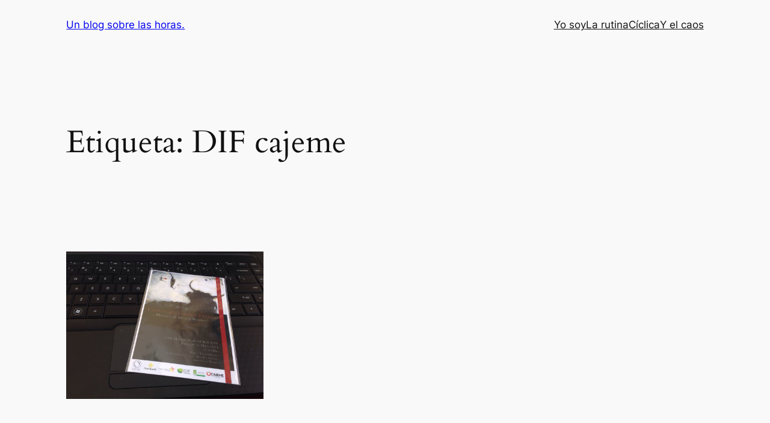

--- FILE ---
content_type: text/html; charset=UTF-8
request_url: https://erikatamaura.com/wp-admin/admin-ajax.php
body_size: -109
content:
71776.591bdf266652b55badaf29ed2bca287a